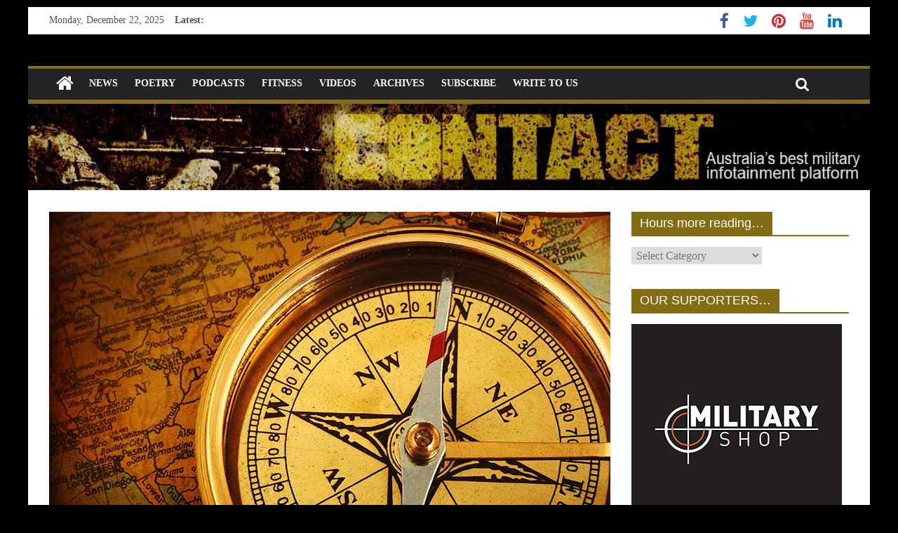

--- FILE ---
content_type: text/html; charset=UTF-8
request_url: https://www.contactairlandandsea.com/2017/05/26/long-tan-bursary/
body_size: 17379
content:
<!DOCTYPE html>
<html lang="en-US">
<head>
	<meta charset="UTF-8" />
	<meta name="viewport" content="width=device-width, initial-scale=1">
	<link rel="profile" href="http://gmpg.org/xfn/11" />
	<link rel="pingback" href="https://www.contactairlandandsea.com/xmlrpc.php" />
	<title>2017 Long Tan Bursary recipients announced &#8211; CONTACT magazine</title>
<meta name='robots' content='max-image-preview:large' />
	<style>img:is([sizes="auto" i], [sizes^="auto," i]) { contain-intrinsic-size: 3000px 1500px }</style>
	<link rel='dns-prefetch' href='//fonts.googleapis.com' />
<link rel="alternate" type="application/rss+xml" title="CONTACT magazine &raquo; Feed" href="https://www.contactairlandandsea.com/feed/" />
<link rel="alternate" type="application/rss+xml" title="CONTACT magazine &raquo; Comments Feed" href="https://www.contactairlandandsea.com/comments/feed/" />
<link rel="alternate" type="application/rss+xml" title="CONTACT magazine &raquo; 2017 Long Tan Bursary recipients announced Comments Feed" href="https://www.contactairlandandsea.com/2017/05/26/long-tan-bursary/feed/" />
<script type="text/javascript">
/* <![CDATA[ */
window._wpemojiSettings = {"baseUrl":"https:\/\/s.w.org\/images\/core\/emoji\/16.0.1\/72x72\/","ext":".png","svgUrl":"https:\/\/s.w.org\/images\/core\/emoji\/16.0.1\/svg\/","svgExt":".svg","source":{"concatemoji":"https:\/\/www.contactairlandandsea.com\/wp-includes\/js\/wp-emoji-release.min.js?ver=6.8.3"}};
/*! This file is auto-generated */
!function(s,n){var o,i,e;function c(e){try{var t={supportTests:e,timestamp:(new Date).valueOf()};sessionStorage.setItem(o,JSON.stringify(t))}catch(e){}}function p(e,t,n){e.clearRect(0,0,e.canvas.width,e.canvas.height),e.fillText(t,0,0);var t=new Uint32Array(e.getImageData(0,0,e.canvas.width,e.canvas.height).data),a=(e.clearRect(0,0,e.canvas.width,e.canvas.height),e.fillText(n,0,0),new Uint32Array(e.getImageData(0,0,e.canvas.width,e.canvas.height).data));return t.every(function(e,t){return e===a[t]})}function u(e,t){e.clearRect(0,0,e.canvas.width,e.canvas.height),e.fillText(t,0,0);for(var n=e.getImageData(16,16,1,1),a=0;a<n.data.length;a++)if(0!==n.data[a])return!1;return!0}function f(e,t,n,a){switch(t){case"flag":return n(e,"\ud83c\udff3\ufe0f\u200d\u26a7\ufe0f","\ud83c\udff3\ufe0f\u200b\u26a7\ufe0f")?!1:!n(e,"\ud83c\udde8\ud83c\uddf6","\ud83c\udde8\u200b\ud83c\uddf6")&&!n(e,"\ud83c\udff4\udb40\udc67\udb40\udc62\udb40\udc65\udb40\udc6e\udb40\udc67\udb40\udc7f","\ud83c\udff4\u200b\udb40\udc67\u200b\udb40\udc62\u200b\udb40\udc65\u200b\udb40\udc6e\u200b\udb40\udc67\u200b\udb40\udc7f");case"emoji":return!a(e,"\ud83e\udedf")}return!1}function g(e,t,n,a){var r="undefined"!=typeof WorkerGlobalScope&&self instanceof WorkerGlobalScope?new OffscreenCanvas(300,150):s.createElement("canvas"),o=r.getContext("2d",{willReadFrequently:!0}),i=(o.textBaseline="top",o.font="600 32px Arial",{});return e.forEach(function(e){i[e]=t(o,e,n,a)}),i}function t(e){var t=s.createElement("script");t.src=e,t.defer=!0,s.head.appendChild(t)}"undefined"!=typeof Promise&&(o="wpEmojiSettingsSupports",i=["flag","emoji"],n.supports={everything:!0,everythingExceptFlag:!0},e=new Promise(function(e){s.addEventListener("DOMContentLoaded",e,{once:!0})}),new Promise(function(t){var n=function(){try{var e=JSON.parse(sessionStorage.getItem(o));if("object"==typeof e&&"number"==typeof e.timestamp&&(new Date).valueOf()<e.timestamp+604800&&"object"==typeof e.supportTests)return e.supportTests}catch(e){}return null}();if(!n){if("undefined"!=typeof Worker&&"undefined"!=typeof OffscreenCanvas&&"undefined"!=typeof URL&&URL.createObjectURL&&"undefined"!=typeof Blob)try{var e="postMessage("+g.toString()+"("+[JSON.stringify(i),f.toString(),p.toString(),u.toString()].join(",")+"));",a=new Blob([e],{type:"text/javascript"}),r=new Worker(URL.createObjectURL(a),{name:"wpTestEmojiSupports"});return void(r.onmessage=function(e){c(n=e.data),r.terminate(),t(n)})}catch(e){}c(n=g(i,f,p,u))}t(n)}).then(function(e){for(var t in e)n.supports[t]=e[t],n.supports.everything=n.supports.everything&&n.supports[t],"flag"!==t&&(n.supports.everythingExceptFlag=n.supports.everythingExceptFlag&&n.supports[t]);n.supports.everythingExceptFlag=n.supports.everythingExceptFlag&&!n.supports.flag,n.DOMReady=!1,n.readyCallback=function(){n.DOMReady=!0}}).then(function(){return e}).then(function(){var e;n.supports.everything||(n.readyCallback(),(e=n.source||{}).concatemoji?t(e.concatemoji):e.wpemoji&&e.twemoji&&(t(e.twemoji),t(e.wpemoji)))}))}((window,document),window._wpemojiSettings);
/* ]]> */
</script>
<link rel='stylesheet' id='kento-like-post-style-css' href='http://www.contactairlandandsea.com/wp-content/plugins/kento-post-view-counter/css/style.css?ver=6.8.3' type='text/css' media='all' />
<link rel='stylesheet' id='kento-like-post-date-style-css' href='http://www.contactairlandandsea.com/wp-content/plugins/kento-post-view-counter/css/jquery-ui.css?ver=6.8.3' type='text/css' media='all' />
<style id='wp-emoji-styles-inline-css' type='text/css'>

	img.wp-smiley, img.emoji {
		display: inline !important;
		border: none !important;
		box-shadow: none !important;
		height: 1em !important;
		width: 1em !important;
		margin: 0 0.07em !important;
		vertical-align: -0.1em !important;
		background: none !important;
		padding: 0 !important;
	}
</style>
<link rel='stylesheet' id='wp-block-library-css' href='https://www.contactairlandandsea.com/wp-includes/css/dist/block-library/style.min.css?ver=6.8.3' type='text/css' media='all' />
<style id='classic-theme-styles-inline-css' type='text/css'>
/*! This file is auto-generated */
.wp-block-button__link{color:#fff;background-color:#32373c;border-radius:9999px;box-shadow:none;text-decoration:none;padding:calc(.667em + 2px) calc(1.333em + 2px);font-size:1.125em}.wp-block-file__button{background:#32373c;color:#fff;text-decoration:none}
</style>
<style id='global-styles-inline-css' type='text/css'>
:root{--wp--preset--aspect-ratio--square: 1;--wp--preset--aspect-ratio--4-3: 4/3;--wp--preset--aspect-ratio--3-4: 3/4;--wp--preset--aspect-ratio--3-2: 3/2;--wp--preset--aspect-ratio--2-3: 2/3;--wp--preset--aspect-ratio--16-9: 16/9;--wp--preset--aspect-ratio--9-16: 9/16;--wp--preset--color--black: #000000;--wp--preset--color--cyan-bluish-gray: #abb8c3;--wp--preset--color--white: #ffffff;--wp--preset--color--pale-pink: #f78da7;--wp--preset--color--vivid-red: #cf2e2e;--wp--preset--color--luminous-vivid-orange: #ff6900;--wp--preset--color--luminous-vivid-amber: #fcb900;--wp--preset--color--light-green-cyan: #7bdcb5;--wp--preset--color--vivid-green-cyan: #00d084;--wp--preset--color--pale-cyan-blue: #8ed1fc;--wp--preset--color--vivid-cyan-blue: #0693e3;--wp--preset--color--vivid-purple: #9b51e0;--wp--preset--gradient--vivid-cyan-blue-to-vivid-purple: linear-gradient(135deg,rgba(6,147,227,1) 0%,rgb(155,81,224) 100%);--wp--preset--gradient--light-green-cyan-to-vivid-green-cyan: linear-gradient(135deg,rgb(122,220,180) 0%,rgb(0,208,130) 100%);--wp--preset--gradient--luminous-vivid-amber-to-luminous-vivid-orange: linear-gradient(135deg,rgba(252,185,0,1) 0%,rgba(255,105,0,1) 100%);--wp--preset--gradient--luminous-vivid-orange-to-vivid-red: linear-gradient(135deg,rgba(255,105,0,1) 0%,rgb(207,46,46) 100%);--wp--preset--gradient--very-light-gray-to-cyan-bluish-gray: linear-gradient(135deg,rgb(238,238,238) 0%,rgb(169,184,195) 100%);--wp--preset--gradient--cool-to-warm-spectrum: linear-gradient(135deg,rgb(74,234,220) 0%,rgb(151,120,209) 20%,rgb(207,42,186) 40%,rgb(238,44,130) 60%,rgb(251,105,98) 80%,rgb(254,248,76) 100%);--wp--preset--gradient--blush-light-purple: linear-gradient(135deg,rgb(255,206,236) 0%,rgb(152,150,240) 100%);--wp--preset--gradient--blush-bordeaux: linear-gradient(135deg,rgb(254,205,165) 0%,rgb(254,45,45) 50%,rgb(107,0,62) 100%);--wp--preset--gradient--luminous-dusk: linear-gradient(135deg,rgb(255,203,112) 0%,rgb(199,81,192) 50%,rgb(65,88,208) 100%);--wp--preset--gradient--pale-ocean: linear-gradient(135deg,rgb(255,245,203) 0%,rgb(182,227,212) 50%,rgb(51,167,181) 100%);--wp--preset--gradient--electric-grass: linear-gradient(135deg,rgb(202,248,128) 0%,rgb(113,206,126) 100%);--wp--preset--gradient--midnight: linear-gradient(135deg,rgb(2,3,129) 0%,rgb(40,116,252) 100%);--wp--preset--font-size--small: 13px;--wp--preset--font-size--medium: 20px;--wp--preset--font-size--large: 36px;--wp--preset--font-size--x-large: 42px;--wp--preset--spacing--20: 0.44rem;--wp--preset--spacing--30: 0.67rem;--wp--preset--spacing--40: 1rem;--wp--preset--spacing--50: 1.5rem;--wp--preset--spacing--60: 2.25rem;--wp--preset--spacing--70: 3.38rem;--wp--preset--spacing--80: 5.06rem;--wp--preset--shadow--natural: 6px 6px 9px rgba(0, 0, 0, 0.2);--wp--preset--shadow--deep: 12px 12px 50px rgba(0, 0, 0, 0.4);--wp--preset--shadow--sharp: 6px 6px 0px rgba(0, 0, 0, 0.2);--wp--preset--shadow--outlined: 6px 6px 0px -3px rgba(255, 255, 255, 1), 6px 6px rgba(0, 0, 0, 1);--wp--preset--shadow--crisp: 6px 6px 0px rgba(0, 0, 0, 1);}:where(.is-layout-flex){gap: 0.5em;}:where(.is-layout-grid){gap: 0.5em;}body .is-layout-flex{display: flex;}.is-layout-flex{flex-wrap: wrap;align-items: center;}.is-layout-flex > :is(*, div){margin: 0;}body .is-layout-grid{display: grid;}.is-layout-grid > :is(*, div){margin: 0;}:where(.wp-block-columns.is-layout-flex){gap: 2em;}:where(.wp-block-columns.is-layout-grid){gap: 2em;}:where(.wp-block-post-template.is-layout-flex){gap: 1.25em;}:where(.wp-block-post-template.is-layout-grid){gap: 1.25em;}.has-black-color{color: var(--wp--preset--color--black) !important;}.has-cyan-bluish-gray-color{color: var(--wp--preset--color--cyan-bluish-gray) !important;}.has-white-color{color: var(--wp--preset--color--white) !important;}.has-pale-pink-color{color: var(--wp--preset--color--pale-pink) !important;}.has-vivid-red-color{color: var(--wp--preset--color--vivid-red) !important;}.has-luminous-vivid-orange-color{color: var(--wp--preset--color--luminous-vivid-orange) !important;}.has-luminous-vivid-amber-color{color: var(--wp--preset--color--luminous-vivid-amber) !important;}.has-light-green-cyan-color{color: var(--wp--preset--color--light-green-cyan) !important;}.has-vivid-green-cyan-color{color: var(--wp--preset--color--vivid-green-cyan) !important;}.has-pale-cyan-blue-color{color: var(--wp--preset--color--pale-cyan-blue) !important;}.has-vivid-cyan-blue-color{color: var(--wp--preset--color--vivid-cyan-blue) !important;}.has-vivid-purple-color{color: var(--wp--preset--color--vivid-purple) !important;}.has-black-background-color{background-color: var(--wp--preset--color--black) !important;}.has-cyan-bluish-gray-background-color{background-color: var(--wp--preset--color--cyan-bluish-gray) !important;}.has-white-background-color{background-color: var(--wp--preset--color--white) !important;}.has-pale-pink-background-color{background-color: var(--wp--preset--color--pale-pink) !important;}.has-vivid-red-background-color{background-color: var(--wp--preset--color--vivid-red) !important;}.has-luminous-vivid-orange-background-color{background-color: var(--wp--preset--color--luminous-vivid-orange) !important;}.has-luminous-vivid-amber-background-color{background-color: var(--wp--preset--color--luminous-vivid-amber) !important;}.has-light-green-cyan-background-color{background-color: var(--wp--preset--color--light-green-cyan) !important;}.has-vivid-green-cyan-background-color{background-color: var(--wp--preset--color--vivid-green-cyan) !important;}.has-pale-cyan-blue-background-color{background-color: var(--wp--preset--color--pale-cyan-blue) !important;}.has-vivid-cyan-blue-background-color{background-color: var(--wp--preset--color--vivid-cyan-blue) !important;}.has-vivid-purple-background-color{background-color: var(--wp--preset--color--vivid-purple) !important;}.has-black-border-color{border-color: var(--wp--preset--color--black) !important;}.has-cyan-bluish-gray-border-color{border-color: var(--wp--preset--color--cyan-bluish-gray) !important;}.has-white-border-color{border-color: var(--wp--preset--color--white) !important;}.has-pale-pink-border-color{border-color: var(--wp--preset--color--pale-pink) !important;}.has-vivid-red-border-color{border-color: var(--wp--preset--color--vivid-red) !important;}.has-luminous-vivid-orange-border-color{border-color: var(--wp--preset--color--luminous-vivid-orange) !important;}.has-luminous-vivid-amber-border-color{border-color: var(--wp--preset--color--luminous-vivid-amber) !important;}.has-light-green-cyan-border-color{border-color: var(--wp--preset--color--light-green-cyan) !important;}.has-vivid-green-cyan-border-color{border-color: var(--wp--preset--color--vivid-green-cyan) !important;}.has-pale-cyan-blue-border-color{border-color: var(--wp--preset--color--pale-cyan-blue) !important;}.has-vivid-cyan-blue-border-color{border-color: var(--wp--preset--color--vivid-cyan-blue) !important;}.has-vivid-purple-border-color{border-color: var(--wp--preset--color--vivid-purple) !important;}.has-vivid-cyan-blue-to-vivid-purple-gradient-background{background: var(--wp--preset--gradient--vivid-cyan-blue-to-vivid-purple) !important;}.has-light-green-cyan-to-vivid-green-cyan-gradient-background{background: var(--wp--preset--gradient--light-green-cyan-to-vivid-green-cyan) !important;}.has-luminous-vivid-amber-to-luminous-vivid-orange-gradient-background{background: var(--wp--preset--gradient--luminous-vivid-amber-to-luminous-vivid-orange) !important;}.has-luminous-vivid-orange-to-vivid-red-gradient-background{background: var(--wp--preset--gradient--luminous-vivid-orange-to-vivid-red) !important;}.has-very-light-gray-to-cyan-bluish-gray-gradient-background{background: var(--wp--preset--gradient--very-light-gray-to-cyan-bluish-gray) !important;}.has-cool-to-warm-spectrum-gradient-background{background: var(--wp--preset--gradient--cool-to-warm-spectrum) !important;}.has-blush-light-purple-gradient-background{background: var(--wp--preset--gradient--blush-light-purple) !important;}.has-blush-bordeaux-gradient-background{background: var(--wp--preset--gradient--blush-bordeaux) !important;}.has-luminous-dusk-gradient-background{background: var(--wp--preset--gradient--luminous-dusk) !important;}.has-pale-ocean-gradient-background{background: var(--wp--preset--gradient--pale-ocean) !important;}.has-electric-grass-gradient-background{background: var(--wp--preset--gradient--electric-grass) !important;}.has-midnight-gradient-background{background: var(--wp--preset--gradient--midnight) !important;}.has-small-font-size{font-size: var(--wp--preset--font-size--small) !important;}.has-medium-font-size{font-size: var(--wp--preset--font-size--medium) !important;}.has-large-font-size{font-size: var(--wp--preset--font-size--large) !important;}.has-x-large-font-size{font-size: var(--wp--preset--font-size--x-large) !important;}
:where(.wp-block-post-template.is-layout-flex){gap: 1.25em;}:where(.wp-block-post-template.is-layout-grid){gap: 1.25em;}
:where(.wp-block-columns.is-layout-flex){gap: 2em;}:where(.wp-block-columns.is-layout-grid){gap: 2em;}
:root :where(.wp-block-pullquote){font-size: 1.5em;line-height: 1.6;}
</style>
<link rel='stylesheet' id='juiz_sps_styles-css' href='https://www.contactairlandandsea.com/wp-content/plugins/juiz-social-post-sharer/skins/1/style.min.css?ver=2.3.3' type='text/css' media='all' />
<link rel='stylesheet' id='juiz_sps_modal_styles-css' href='https://www.contactairlandandsea.com/wp-content/plugins/juiz-social-post-sharer/assets/css/juiz-social-post-sharer-modal.min.css?ver=2.3.3' type='text/css' media="print" onload="this.onload=null;this.media='all'" /><noscript><link rel="stylesheet" media="all" href="https://www.contactairlandandsea.com/wp-content/plugins/juiz-social-post-sharer/assets/css/juiz-social-post-sharer-modal.min.css?ver=2.3.3"></noscript>
<link rel='stylesheet' id='colormag_style-css' href='https://www.contactairlandandsea.com/wp-content/themes/colormag-pro/style.css?ver=6.8.3' type='text/css' media='all' />
<link rel='stylesheet' id='colormag_googlefonts-css' href='//fonts.googleapis.com/css?family=Black+Ops+One&#038;ver=6.8.3' type='text/css' media='all' />
<link rel='stylesheet' id='colormag-fontawesome-css' href='https://www.contactairlandandsea.com/wp-content/themes/colormag-pro/fontawesome/css/font-awesome.min.css?ver=4.7.0' type='text/css' media='all' />
<script type="text/javascript" src="https://www.contactairlandandsea.com/wp-includes/js/jquery/jquery.min.js?ver=3.7.1" id="jquery-core-js"></script>
<script type="text/javascript" src="https://www.contactairlandandsea.com/wp-includes/js/jquery/jquery-migrate.min.js?ver=3.4.1" id="jquery-migrate-js"></script>
<script type="text/javascript" id="kento_pvc_js-js-extra">
/* <![CDATA[ */
var kento_pvc_ajax = {"kento_pvc_ajaxurl":"https:\/\/www.contactairlandandsea.com\/wp-admin\/admin-ajax.php"};
/* ]]> */
</script>
<script type="text/javascript" src="https://www.contactairlandandsea.com/wp-content/plugins/kento-post-view-counter/js/kento-pvc.js?ver=6.8.3" id="kento_pvc_js-js"></script>
<script type="text/javascript" src="https://www.contactairlandandsea.com/wp-content/plugins/kento-post-view-counter/js/google-chart-jsapi.js?ver=6.8.3" id="google-chart-jsapi-js"></script>
<!--[if lte IE 8]>
<script type="text/javascript" src="https://www.contactairlandandsea.com/wp-content/themes/colormag-pro/js/html5shiv.min.js?ver=6.8.3" id="html5-js"></script>
<![endif]-->
<script type="text/javascript" id="colormag-loadmore-js-extra">
/* <![CDATA[ */
var colormag_script_vars = {"no_more_posts":"No more post"};
/* ]]> */
</script>
<script type="text/javascript" src="https://www.contactairlandandsea.com/wp-content/themes/colormag-pro/js/loadmore.min.js?ver=6.8.3" id="colormag-loadmore-js"></script>
<link rel="https://api.w.org/" href="https://www.contactairlandandsea.com/wp-json/" /><link rel="alternate" title="JSON" type="application/json" href="https://www.contactairlandandsea.com/wp-json/wp/v2/posts/6772" /><link rel="EditURI" type="application/rsd+xml" title="RSD" href="https://www.contactairlandandsea.com/xmlrpc.php?rsd" />
<meta name="generator" content="WordPress 6.8.3" />
<link rel="canonical" href="https://www.contactairlandandsea.com/2017/05/26/long-tan-bursary/" />
<link rel='shortlink' href='https://www.contactairlandandsea.com/?p=6772' />
<link rel="alternate" title="oEmbed (JSON)" type="application/json+oembed" href="https://www.contactairlandandsea.com/wp-json/oembed/1.0/embed?url=https%3A%2F%2Fwww.contactairlandandsea.com%2F2017%2F05%2F26%2Flong-tan-bursary%2F" />
<link rel="alternate" title="oEmbed (XML)" type="text/xml+oembed" href="https://www.contactairlandandsea.com/wp-json/oembed/1.0/embed?url=https%3A%2F%2Fwww.contactairlandandsea.com%2F2017%2F05%2F26%2Flong-tan-bursary%2F&#038;format=xml" />
<style type="text/css" id="custom-background-css">
body.custom-background { background-color: #000000; }
</style>
	<!-- CONTACT magazine Internal Styles -->		<style type="text/css"> .colormag-button,blockquote,button,input[type=reset],input[type=button],
		input[type=submit]{background-color:#846c15}
		a,#masthead .main-small-navigation li:hover > .sub-toggle i,
		#masthead .main-small-navigation li.current-page-ancestor > .sub-toggle i,
		#masthead .main-small-navigation li.current-menu-ancestor > .sub-toggle i,
		#masthead .main-small-navigation li.current-page-item > .sub-toggle i,
		#masthead .main-small-navigation li.current-menu-item > .sub-toggle i,
		#masthead.colormag-header-classic #site-navigation .fa.search-top:hover,
		#masthead.colormag-header-classic #site-navigation.main-small-navigation .random-post a:hover .fa-random,
		#masthead.colormag-header-classic #site-navigation.main-navigation .random-post a:hover .fa-random,
		#masthead.colormag-header-classic .breaking-news .newsticker a:hover{color:#846c15}
		#site-navigation{border-top:4px solid #846c15}
		.home-icon.front_page_on,.main-navigation a:hover,.main-navigation ul li ul li a:hover,
		.main-navigation ul li ul li:hover>a,
		.main-navigation ul li.current-menu-ancestor>a,
		.main-navigation ul li.current-menu-item ul li a:hover,
		.main-navigation ul li.current-menu-item>a,
		.main-navigation ul li.current_page_ancestor>a,.main-navigation ul li.current_page_item>a,
		.main-navigation ul li:hover>a,.main-small-navigation li a:hover,.site-header .menu-toggle:hover,
		#masthead.colormag-header-classic .main-navigation ul ul.sub-menu li:hover > a,
		#masthead.colormag-header-classic .main-navigation ul ul.sub-menu li.current-menu-ancestor > a,
		#masthead.colormag-header-classic .main-navigation ul ul.sub-menu li.current-menu-item > a,
		#masthead.colormag-header-clean #site-navigation .menu-toggle:hover,
		#masthead.colormag-header-clean #site-navigation.main-small-navigation .menu-toggle,
		#masthead.colormag-header-classic #site-navigation.main-small-navigation .menu-toggle,
		#masthead .main-small-navigation li:hover > a, #masthead .main-small-navigation li.current-page-ancestor > a,
		#masthead .main-small-navigation li.current-menu-ancestor > a, #masthead .main-small-navigation li.current-page-item > a,
		#masthead .main-small-navigation li.current-menu-item > a,
		#masthead.colormag-header-classic #site-navigation .menu-toggle:hover,
		.main-navigation ul li.focus > a,
        #masthead.colormag-header-classic .main-navigation ul ul.sub-menu li.focus > a { background-color:#846c15}
		#masthead.colormag-header-classic .main-navigation ul ul.sub-menu li:hover,
		#masthead.colormag-header-classic .main-navigation ul ul.sub-menu li.current-menu-ancestor,
		#masthead.colormag-header-classic .main-navigation ul ul.sub-menu li.current-menu-item,
		#masthead.colormag-header-classic #site-navigation .menu-toggle:hover,
		#masthead.colormag-header-classic #site-navigation.main-small-navigation .menu-toggle,

		#masthead.colormag-header-classic .main-navigation ul > li:hover > a,
        #masthead.colormag-header-classic .main-navigation ul > li.current-menu-item > a,
        #masthead.colormag-header-classic .main-navigation ul > li.current-menu-ancestor > a,
        #masthead.colormag-header-classic .main-navigation ul li.focus > a { border-color:#846c15}
		.main-small-navigation .current-menu-item>a,.main-small-navigation .current_page_item>a,
		#masthead.colormag-header-clean .main-small-navigation li:hover > a,
		#masthead.colormag-header-clean .main-small-navigation li.current-page-ancestor > a,
		#masthead.colormag-header-clean .main-small-navigation li.current-menu-ancestor > a,
		#masthead.colormag-header-clean .main-small-navigation li.current-page-item > a,
		#masthead.colormag-header-clean .main-small-navigation li.current-menu-item > a { background:#846c15}
		#main .breaking-news-latest,.fa.search-top:hover{background-color:#846c15}
		.byline a:hover,.comments a:hover,.edit-link a:hover,.posted-on a:hover,
		.social-links i.fa:hover,.tag-links a:hover,
		#masthead.colormag-header-clean .social-links li:hover i.fa,
		#masthead.colormag-header-classic .social-links li:hover i.fa,
		#masthead.colormag-header-clean .breaking-news .newsticker a:hover{color:#846c15}
		.widget_featured_posts .article-content .above-entry-meta .cat-links a,
		.widget_call_to_action .btn--primary,.colormag-footer--classic .footer-widgets-area .widget-title span::before,
		.colormag-footer--classic-bordered .footer-widgets-area .widget-title span::before{background-color:#846c15}
		.widget_featured_posts .article-content .entry-title a:hover{color:#846c15}
		.widget_featured_posts .widget-title{border-bottom:2px solid #846c15}
		.widget_featured_posts .widget-title span,
		.widget_featured_slider .slide-content .above-entry-meta .cat-links a{background-color:#846c15}
		.widget_featured_slider .slide-content .below-entry-meta .byline a:hover,
		.widget_featured_slider .slide-content .below-entry-meta .comments a:hover,
		.widget_featured_slider .slide-content .below-entry-meta .posted-on a:hover,
		.widget_featured_slider .slide-content .entry-title a:hover{color:#846c15}
		.widget_highlighted_posts .article-content .above-entry-meta .cat-links a{background-color:#846c15}
		.widget_block_picture_news.widget_featured_posts .article-content .entry-title a:hover,
		.widget_highlighted_posts .article-content .below-entry-meta .byline a:hover,
		.widget_highlighted_posts .article-content .below-entry-meta .comments a:hover,
		.widget_highlighted_posts .article-content .below-entry-meta .posted-on a:hover,
		.widget_highlighted_posts .article-content .entry-title a:hover{color:#846c15}
		.category-slide-next,.category-slide-prev,.slide-next,
		.slide-prev,.tabbed-widget ul li{background-color:#846c15}
		i.fa-arrow-up, i.fa-arrow-down{color:#846c15}
		#secondary .widget-title{border-bottom:2px solid #846c15}
		#content .wp-pagenavi .current,#content .wp-pagenavi a:hover,
		#secondary .widget-title span{background-color:#846c15}
		#site-title a{color:#846c15}
		.page-header .page-title{border-bottom:2px solid #846c15}
		#content .post .article-content .above-entry-meta .cat-links a,
		.page-header .page-title span{background-color:#846c15}
		#content .post .article-content .entry-title a:hover,.entry-meta .byline i,
		.entry-meta .cat-links i,.entry-meta a,.post .entry-title a:hover,.search .entry-title a:hover{color:#846c15}
		.entry-meta .post-format i{background-color:#846c15}
		.entry-meta .comments-link a:hover,.entry-meta .edit-link a:hover,.entry-meta .posted-on a:hover,
		.entry-meta .tag-links a:hover,.single #content .tags a:hover{color:#846c15}
		.format-link .entry-content a,.more-link{background-color:#846c15}
		.count,.next a:hover,.previous a:hover,.related-posts-main-title .fa,
		.single-related-posts .article-content .entry-title a:hover{color:#846c15}
		.pagination a span:hover{color:#846c15;border-color:#846c15}
		.pagination span{background-color:#846c15}
		#content .comments-area a.comment-edit-link:hover,#content .comments-area a.comment-permalink:hover,
		#content .comments-area article header cite a:hover,.comments-area .comment-author-link a:hover{color:#846c15}
		.comments-area .comment-author-link span{background-color:#846c15}
		.comment .comment-reply-link:hover,.nav-next a,.nav-previous a{color:#846c15}
		.footer-widgets-area .widget-title{border-bottom:2px solid #846c15}
		.footer-widgets-area .widget-title span{background-color:#846c15}
		#colophon .footer-menu ul li a:hover,.footer-widgets-area a:hover,a#scroll-up i{color:#846c15}
		.advertisement_above_footer .widget-title{border-bottom:2px solid #846c15}
		.advertisement_above_footer .widget-title span{background-color:#846c15}
		.sub-toggle{background:#846c15}
		.main-small-navigation li.current-menu-item > .sub-toggle i {color:#846c15}
		.error{background:#846c15}
		.num-404{color:#846c15}
		#primary .widget-title{border-bottom: 2px solid #846c15}
		#primary .widget-title span{background-color:#846c15}
		.related-posts-wrapper-flyout .entry-title a:hover{color:#846c15}
		.related-posts-wrapper.style-three .article-content .entry-title a:hover:before{background:#846c15}
		.human-diff-time .human-diff-time-display:hover{color:#846c15} #site-title a { font-family: Black Ops One; } #site-description { font-family: Black Ops One; } #site-title a { font-size: 80px; } #site-title a { color: #f7b000; } #site-description { color: #f7f700; } #header-text-nav-container { background-color: #000000; } .footer-widgets-wrapper { background-color: #000000; } #colophon .tg-upper-footer-widgets .widget { background-color: #2c2e34; } .footer-socket-wrapper { background-color: #000000; }#colophon { background-position: center center; }#colophon { background-size: auto; }#colophon { background-attachment: scroll; }#colophon { background-repeat: repeat; }</style>
		</head>

<body class="wp-singular post-template-default single single-post postid-6772 single-format-standard custom-background wp-theme-colormag-pro ">




<div id="page" class="hfeed site">

	
	
	<header id="masthead" class="site-header clearfix ">
		<div id="header-text-nav-container" class="clearfix">

			
							<div class="news-bar">
				<div class="inner-wrap clearfix">
					
		<div class="date-in-header">
			Monday, December 22, 2025		</div>

		
							<div class="breaking-news">
			<strong class="breaking-news-latest">
				Latest:			</strong>
			<ul class="newsticker">
									<li>
						<a href="https://www.contactairlandandsea.com/2025/12/20/is-the-chief-of-army-just-a-figurehead/" title="Is the Chief of Army just a figurehead?">Is the Chief of Army just a figurehead?</a>
					</li>
									<li>
						<a href="https://www.contactairlandandsea.com/2025/12/20/doors-and-distractions/" title="Doors and distractions">Doors and distractions</a>
					</li>
									<li>
						<a href="https://www.contactairlandandsea.com/2025/12/19/australia-completes-delivery-of-tanks-to-ukraine/" title="Australia completes delivery of tanks to Ukraine">Australia completes delivery of tanks to Ukraine</a>
					</li>
									<li>
						<a href="https://www.contactairlandandsea.com/2025/12/19/alfie-the-elfs-christmas-at-raaf-base-richmond/" title="Alfie the Elf’s Christmas at RAAF Base Richmond">Alfie the Elf’s Christmas at RAAF Base Richmond</a>
					</li>
									<li>
						<a href="https://www.contactairlandandsea.com/2025/12/19/future-leaders-graduate-from-adfa/" title="Future leaders graduate from ADFA">Future leaders graduate from ADFA</a>
					</li>
							</ul>
		</div>
		
					
		
		<div class="social-links clearfix">
			<ul>
				<li><a href="https://www.facebook.com/CONTACTmagazine" target="_blank"><i class="fa fa-facebook"></i></a></li><li><a href="https://twitter.com/aussiecontact" target="_blank"><i class="fa fa-twitter"></i></a></li><li><a href="https://www.pinterest.com/contactmagazine/" target="_blank"><i class="fa fa-pinterest"></i></a></li><li><a href="https://www.youtube.com/user/contactpublishing" target="_blank"><i class="fa fa-youtube"></i></a></li><li><a href="https://www.linkedin.com/in/brianirishhartigan/" target="_blank"><i class="fa fa-linkedin"></i></a></li>
							</ul>
		</div><!-- .social-links -->
						</div>
			</div>
		
				
				
		<div class="inner-wrap">

			<div id="header-text-nav-wrap" class="clearfix">
				<div id="header-left-section">
										<div id="header-text" class="screen-reader-text">
													<h3 id="site-title">
								<a href="https://www.contactairlandandsea.com/" title="CONTACT magazine" rel="home">CONTACT magazine</a>
							</h3>
						
												<p id="site-description">Australia&#039;s best free military news site</p>
						<!-- #site-description -->
					</div><!-- #header-text -->
				</div><!-- #header-left-section -->
				<div id="header-right-section">
									</div><!-- #header-right-section -->

			</div><!-- #header-text-nav-wrap -->

		</div><!-- .inner-wrap -->

		
				
				
					<nav id="site-navigation" class="main-navigation clearfix">
				<div class="inner-wrap clearfix">
											<div class="home-icon">
							<a href="https://www.contactairlandandsea.com/" title="CONTACT magazine"><i class="fa fa-home"></i></a>
						</div>
											<p class="menu-toggle"></p>
					<div class="menu-primary-container"><ul id="menu-main" class="menu"><li id="menu-item-3352" class="menu-item menu-item-type-taxonomy menu-item-object-category current-post-ancestor current-menu-parent current-post-parent menu-item-3352 menu-item-category-11"><a href="https://www.contactairlandandsea.com/category/news/">NEWS</a></li>
<li id="menu-item-21638" class="menu-item menu-item-type-taxonomy menu-item-object-category menu-item-21638 menu-item-category-1233"><a href="https://www.contactairlandandsea.com/category/poets-corner/">Poetry</a></li>
<li id="menu-item-22235" class="menu-item menu-item-type-post_type menu-item-object-page menu-item-22235"><a href="https://www.contactairlandandsea.com/our-veterans-their-stories/">Podcasts</a></li>
<li id="menu-item-7270" class="menu-item menu-item-type-post_type menu-item-object-page menu-item-7270"><a href="https://www.contactairlandandsea.com/contacts-military-fitness-centre/">Fitness</a></li>
<li id="menu-item-29910" class="menu-item menu-item-type-taxonomy menu-item-object-category menu-item-29910 menu-item-category-302"><a href="https://www.contactairlandandsea.com/category/contact-tv/">Videos</a></li>
<li id="menu-item-3351" class="menu-item menu-item-type-post_type menu-item-object-page menu-item-3351"><a href="https://www.contactairlandandsea.com/magazine-archives/">Archives</a></li>
<li id="menu-item-17944" class="menu-item menu-item-type-post_type menu-item-object-post menu-item-17944"><a href="https://www.contactairlandandsea.com/2018/12/18/subscribe-to-contact-2/">SUBSCRIBE</a></li>
<li id="menu-item-46334" class="menu-item menu-item-type-post_type menu-item-object-post menu-item-46334"><a href="https://www.contactairlandandsea.com/2020/01/01/submit_your_story/">Write to us</a></li>
</ul></div>																<i class="fa fa-search search-top"></i>
						<div class="search-form-top">
							<form action="https://www.contactairlandandsea.com/" class="search-form searchform clearfix" method="get">
	<div class="search-wrap">
		<input type="text" placeholder="Search" class="s field" name="s">
		<button class="search-icon" type="submit"></button>
	</div>
</form><!-- .searchform -->
						</div>
									</div>
			</nav>
		
		
			
		</div><!-- #header-text-nav-container -->

		<div id="wp-custom-header" class="wp-custom-header"><div class="header-image-wrap"><a href="https://www.contactairlandandsea.com/" title="CONTACT magazine" rel="home"><img src="https://www.contactairlandandsea.com/wp-content/uploads/2022/12/cropped-contact_wp_logo22b.jpg" class="header-image" width="1400" height="150" alt="CONTACT magazine"></a></div></div>
	</header>

		
	<div id="main" class="clearfix">
		
		
		<div class="inner-wrap clearfix">
			

<div id="primary">
	<div id="content" class="clearfix">

		
			
<article id="post-6772" class="post-6772 post type-post status-publish format-standard has-post-thumbnail hentry category-australian category-news category-veterans tag-long-tan-bursary">
	
	
	
	
					<div class="featured-image">
									<img width="800" height="444" src="https://www.contactairlandandsea.com/wp-content/uploads/2017/05/compas-800x444.jpg" class="attachment-colormag-featured-image size-colormag-featured-image wp-post-image" alt="Generic file photo – compass" decoding="async" srcset="https://www.contactairlandandsea.com/wp-content/uploads/2017/05/compas.jpg 800w, https://www.contactairlandandsea.com/wp-content/uploads/2017/05/compas-300x167.jpg 300w, https://www.contactairlandandsea.com/wp-content/uploads/2017/05/compas-768x426.jpg 768w" sizes="(max-width: 800px) 100vw, 800px" />											</div>

					
	
	<div class="article-content clearfix">

		
		<div class="above-entry-meta"><span class="cat-links"><a href="https://www.contactairlandandsea.com/category/news/australian/" style="background:#16188c" rel="category tag">Australian</a>&nbsp;<a href="https://www.contactairlandandsea.com/category/news/" style="background:#45808e" rel="category tag">News</a>&nbsp;<a href="https://www.contactairlandandsea.com/category/veterans/"  rel="category tag">Veterans</a>&nbsp;</span></div>
			<header class="entry-header">
				<h1 class="entry-title">
					2017 Long Tan Bursary recipients announced				</h1>
			</header>

			<div class="below-entry-meta ">
			<span class="posted-on"><a href="https://www.contactairlandandsea.com/2017/05/26/long-tan-bursary/" title="4:34 pm" rel="bookmark"><i class="fa fa-calendar-o"></i> <time class="entry-date published" datetime="2017-05-26T16:34:16+10:00">26/05/2017</time><time class="updated" datetime="2017-05-26T16:35:11+10:00">26/05/2017</time></a></span>
			<span class="byline"><span class="author vcard" itemprop="name"><i class="fa fa-user"></i><a class="url fn n" href="https://www.contactairlandandsea.com/author/irish/" title="Posted by Brian Hartigan">Posted by Brian Hartigan</a></span></span>

			<span class="post-views"><i class="fa fa-eye"></i><span class="total-views">4856 Views</span></span>
						<span class="comments"><a href="https://www.contactairlandandsea.com/2017/05/26/long-tan-bursary/#respond"><i class="fa fa-comment"></i> 0 Comments</a></span>
			<span class="tag-links"><i class="fa fa-tags"></i><a href="https://www.contactairlandandsea.com/tag/long-tan-bursary/" rel="tag">Long Tan Bursary</a></span></div>
		<div class="entry-content clearfix">
			            <script>
			document.cookie="kentopvc_6772=yes";
			</script>
            
            
<div class="juiz_sps_links  counters_both juiz_sps_displayed_both" data-post-id="6772">
<p class="screen-reader-text juiz_sps_maybe_hidden_text">Share the post "2017 Long Tan Bursary recipients announced"</p>

	<ul class="juiz_sps_links_list"><li class="juiz_sps_item juiz_sps_link_facebook"><a href="https://www.facebook.com/sharer.php?u=https%3A%2F%2Fwww.contactairlandandsea.com%2F2017%2F05%2F26%2Flong-tan-bursary%2F" rel="nofollow"  target="_blank"  title="Share this article on Facebook" class="juiz_sps_button" data-nobs-key="facebook"><span class="juiz_sps_icon jsps-facebook"></span><span class="juiz_sps_network_name">Facebook</span></a></li><li class="juiz_sps_item juiz_sps_link_linkedin"><a href="https://www.linkedin.com/sharing/share-offsite/?url=https%3A%2F%2Fwww.contactairlandandsea.com%2F2017%2F05%2F26%2Flong-tan-bursary%2F" rel="nofollow"  target="_blank"  title="Share this article on LinkedIn" class="juiz_sps_button" data-nobs-key="linkedin"><span class="juiz_sps_icon jsps-linkedin"></span><span class="juiz_sps_network_name">LinkedIn</span></a></li><li class="juiz_sps_item juiz_sps_link_pinterest"><a href="https://pinterest.com/pin/create/bookmarklet/?url=https%3A%2F%2Fwww.contactairlandandsea.com%2F2017%2F05%2F26%2Flong-tan-bursary%2F&#038;media=https://www.contactairlandandsea.com/wp-content/uploads/2017/05/compas.jpg" rel="nofollow"  target="_blank"  title="Share an image of this article on Pinterest" class="juiz_sps_button" data-nobs-key="pinterest"><span class="juiz_sps_icon jsps-pinterest"></span><span class="juiz_sps_network_name">Pinterest</span></a></li><li class="juiz_sps_item juiz_sps_link_twitter"><a href="https://twitter.com/intent/tweet?source=webclient&#038;original_referer=https%3A%2F%2Fwww.contactairlandandsea.com%2F2017%2F05%2F26%2Flong-tan-bursary%2F&#038;text=2017%20Long%20Tan%20Bursary%20recipients%20announced&#038;url=https%3A%2F%2Fwww.contactairlandandsea.com%2F2017%2F05%2F26%2Flong-tan-bursary%2F&#038;related=aussiecontact&#038;via=aussiecontact" rel="nofollow"  target="_blank"  title="Share this article on X" class="juiz_sps_button" data-nobs-key="twitter"><span class="juiz_sps_icon jsps-twitter"></span><span class="juiz_sps_network_name">X</span></a></li><li style="display:none;" class="juiz_sps_item juiz_sps_link_shareapi"><button type="button" data-api-link="https://www.contactairlandandsea.com/2017/05/26/long-tan-bursary/"  title="Share on your favorite apps" class="juiz_sps_button" data-nobs-key="shareapi"><span class="juiz_sps_icon jsps-shareapi"></span><span class="juiz_sps_network_name">Share…</span></button><script>
					window.addEventListener("DOMContentLoaded", function(){
						if ( navigator.share ) {
							let shareurl = document.location.href;
							let btns = document.querySelectorAll(".juiz_sps_link_shareapi button:not([data-bound])");
							const canon = document.querySelector("link[rel=canonical]");

							if (canon !== null) {
								shareurl = canon.href;
							}

							btns.forEach(function(el) {
								el.closest(".juiz_sps_link_shareapi").removeAttribute( "style" );
								el.setAttribute( "data-bound", "true" );
								el.addEventListener("click", async () => {
									try {
										await navigator.share({
											title: "2017 Long Tan Bursary recipients announced",
											text: "2017 Long Tan Bursary recipients announced - ",
											url: shareurl,
										});
										console.info("Nobs: Successful share");
									} catch(err) {
										console.warn("Nobs: Error sharing", error);
									}
								});
							});
						}
					});
					</script></li><li class="juiz_sps_item juiz_sps_link_mail"><a href="mailto:?subject=You%20might%20like%20this%20story,%20on%20https://www.contactairlandandsea.com&#038;body=G&#039;day%20mate,%20I%20found%20this%20story%20I%20think%20you%20might%20be%20interested%20in%20:%202017%20Long%20Tan%20Bursary%20recipients%20announced!%20This%20is%20the%20direct%20link:%20https://www.contactairlandandsea.com/2017/05/26/long-tan-bursary/%20Cheers%20for%20now%20:-)" rel="nofollow"  target="_blank"  title="Share this article with a friend (email)" class="juiz_sps_button" data-nobs-key="mail"><span class="juiz_sps_icon jsps-mail"></span><span class="juiz_sps_network_name">Email</span></a></li></ul>
	</div>

<img decoding="async" class="alignnone size-full wp-image-14105" src="https://www.contactairlandandsea.com/wp-content/uploads/2019/06/share_post2.jpg" alt="" width="309" height="66" /><p>Thirty-seven students from across Australia will receive financial support towards their post-secondary education as recipients of a Long Tan Bursary.</p>
<p>The Long Tan Bursary honours the service and sacrifice of Australia’s Vietnam War veterans by providing financial support for their children to undertake post-secondary education.</p>
<p>Minister for Veterans’ Affairs Dan Tehan said recipients of the Long Tan Bursary would receive financial assistance of up to $12,000 over three years [DVA web site says $9000].</p>
<p>&#8220;Providing the children of our Vietnam veterans with educational support is just one way we continue to honour the service and sacrifice of the men and women who served our country in Vietnam,” Mr Tehan said.</p>
<p>“It is an honour to announce the 37 recipients of the 2017 Long Tan Bursaries and wish them the best of luck with their further study.</p><div class="2Oj3DBLs" style="clear:both;float:left;width:100%;margin:0 0 20px 0;"><a href="http://patreon.com/contactmagazine" target="_blank" rel="noopener"><img loading="lazy" decoding="async" class="left alignright" src="https://www.contactairlandandsea.com/wp-content/uploads/2023/12/patreon_subs.jpg" alt="" width="555" height="118" /></a></div>
<p>“Every Vietnam veteran can feel a measure of pride that these young Australians have received an incredible opportunity in recognition of their service.</p>
<p>“The sacrifices their parents made during the Vietnam War will never be forgotten or underestimated.”</p>
<p>Recipients of 2017 Long Tan Bursaries come from: Queensland (14); New South Wales (6); Victoria (6); Western Australia (5); South Australia (2); and, Northern Territory (2).</p>
<p>The Long Tan Bursary scheme is administered by the Australian Veterans&#8217; Children Assistance Trust on behalf of the Department of Veterans’ Affairs.</p>
<p>Applications for each academic year open on Vietnam Veterans’ Day, 18 August, and close on 31 October.</p>
<p>For more information, visit <a href="http://www.dva.gov.au/" target="_blank" rel="noopener noreferrer">www.dva.gov.au</a></p>
<p>This year&#8217;s recipients will be presented with their bursaries at State presentations in coming months.</p>
<p>&nbsp;</p>
<h5><span style="color: #808000;"><strong>The Long Tan Bursary recipients for 2017 are</strong></span></h5>
<p><span style="color: #800000;"><strong>NT</strong></span></p>
<table border="1" width="558" cellspacing="0" cellpadding="0">
<tbody>
<tr>
<td>Matthew Doyle</td>
<td>Bachelor of Commerce</td>
</tr>
<tr>
<td>Christopher Wheat</td>
<td>Diploma of Nursing</td>
</tr>
</tbody>
</table>
<p><span style="color: #800000;"><strong>NSW </strong></span></p>
<table border="1" width="557" cellspacing="0" cellpadding="0">
<tbody>
<tr>
<td>Angel Cano</td>
<td>Diploma of Information Technology</td>
</tr>
<tr>
<td>Adam Davidson</td>
<td>Bachelor of Criminal Justice</td>
</tr>
<tr>
<td>Jacob Morath</td>
<td>Bachelor of International Studies – Bachelor of Laws</td>
</tr>
<tr>
<td>Luke Toutou</td>
<td>Bachelor of Laws</td>
</tr>
<tr>
<td>Catherine Allingham</td>
<td>Doctor of Medicine</td>
</tr>
<tr>
<td>Dominik Turner</td>
<td>Bachelor of Physiotherapy</td>
</tr>
</tbody>
</table>
<p><span style="color: #800000;"><strong>QLD </strong></span></p>
<table border="1" cellspacing="0" cellpadding="0">
<tbody>
<tr>
<td>Elizabeth Arnold</td>
<td>Bachelor of Nursing</td>
</tr>
<tr>
<td>Alannah Jade Brooks</td>
<td>Bachelor of Nursing</td>
</tr>
<tr>
<td>Sally Browne</td>
<td>Bachelor of Business/Bachelor of Laws (Honours)</td>
</tr>
<tr>
<td>Jacob Catheray</td>
<td>Bachelor of Creative Industries</td>
</tr>
<tr>
<td>Neve Cavanagh</td>
<td>Bachelor of Science</td>
</tr>
<tr>
<td>Sharon De Loryn</td>
<td>Bachelor of Science</td>
</tr>
<tr>
<td>Billie Jo Homuk</td>
<td>Bachelor of Science</td>
</tr>
<tr>
<td>Made McLean</td>
<td>Bachelor of Design/Bachelor of Business</td>
</tr>
<tr>
<td>Victoria Odmark</td>
<td>Bachelor of Science</td>
</tr>
<tr>
<td>Cheriden Osmond</td>
<td>Bachelor of Clinical Science and Osteopathy</td>
</tr>
<tr>
<td>Melody Sanders</td>
<td>Bachelor of Education (Primary)</td>
</tr>
<tr>
<td>Emilee-Clare Smith</td>
<td>Bachelor of Business and Commerce</td>
</tr>
<tr>
<td>Matthew Wade</td>
<td>Diploma of Business Administration/ Diploma of Business</td>
</tr>
<tr>
<td>Keeley Walker</td>
<td>Bachelor of Education (Primary)</td>
</tr>
</tbody>
</table>
<p><span style="color: #800000;"><strong>VIC </strong></span></p>
<table border="1" cellspacing="0" cellpadding="0">
<tbody>
<tr>
<td>Eirene Donnelly</td>
<td>Bachelor of Commerce</td>
</tr>
<tr>
<td>Tess Homann</td>
<td>Bachelor of Communication (Public Relations)</td>
</tr>
<tr>
<td>Robert Kennedy</td>
<td>Bachelor of Applied Science/Master of Podiatric Practice</td>
</tr>
<tr>
<td>Claudia Phillips</td>
<td>Bachelor of Fine Arts</td>
</tr>
<tr>
<td>Kimberley Prince</td>
<td>Master of Teaching (Primary and Early Childhood Education)</td>
</tr>
<tr>
<td>Marcus Tarticchio</td>
<td>Bachelor of Commerce</td>
</tr>
</tbody>
</table>
<p><span style="color: #800000;"><strong>WA </strong></span></p>
<table border="1" width="567" cellspacing="0" cellpadding="0">
<tbody>
<tr>
<td>Joshua Millard</td>
<td>Bachelor of Science</td>
</tr>
<tr>
<td>Kerry Elder</td>
<td>Advanced Diploma of Kinesiology</td>
</tr>
<tr>
<td>Tyro Lavine</td>
<td>Diploma of Screen and Media</td>
</tr>
<tr>
<td>Kathleen McAdam</td>
<td>Bachelor of Arts</td>
</tr>
<tr>
<td>Kaisha Saunders</td>
<td>Bachelor of Science-Pharmacy</td>
</tr>
</tbody>
</table>
<p><span style="color: #800000;"><strong>SA</strong></span></p>
<table border="1" cellspacing="0" cellpadding="0">
<tbody>
<tr>
<td>Naomi Burt</td>
<td>Bachelor of Nursing</td>
</tr>
<tr>
<td>Darren Halsey</td>
<td>Diploma of Nursing</td>
</tr>
<tr>
<td>Nathan Peacock</td>
<td>Bachelor of Visual Arts</td>
</tr>
<tr>
<td>Carl Watson</td>
<td>Bachelor of Science</td>
</tr>
</tbody>
</table>
<p><span style="color: #ffffff;">.</span></p>
<p style="text-align: right;"><strong><span style="color: #993300;"><span style="color: #ffffff;">.</span><br />
</span></strong></p>
<p><span style="color: #ffffff;">.<a href="http://contactairlandandsea.us11.list-manage2.com/subscribe?u=becf9f106a30320f11ae4d20c&amp;id=352d4ea3fe"><img loading="lazy" decoding="async" class="alignnone size-full wp-image-5929" src="http://www.contactairlandandsea.com/wp-content/uploads/2017/03/contact_wp_subs_pointer3.jpg" alt="" width="1085" height="269" srcset="https://www.contactairlandandsea.com/wp-content/uploads/2017/03/contact_wp_subs_pointer3.jpg 1085w, https://www.contactairlandandsea.com/wp-content/uploads/2017/03/contact_wp_subs_pointer3-300x74.jpg 300w, https://www.contactairlandandsea.com/wp-content/uploads/2017/03/contact_wp_subs_pointer3-768x190.jpg 768w, https://www.contactairlandandsea.com/wp-content/uploads/2017/03/contact_wp_subs_pointer3-1024x254.jpg 1024w" sizes="auto, (max-width: 1085px) 100vw, 1085px" /></a></span></p>
<p><a href="http://www.contactairlandandsea.com/category/archives/" target="_blank" rel="noopener noreferrer"><img loading="lazy" decoding="async" class="alignnone wp-image-5930" src="http://www.contactairlandandsea.com/wp-content/uploads/2017/03/contact_latest53-300x128.jpg" width="400" height="170" srcset="https://www.contactairlandandsea.com/wp-content/uploads/2017/03/contact_latest53-300x128.jpg 300w, https://www.contactairlandandsea.com/wp-content/uploads/2017/03/contact_latest53.jpg 521w" sizes="auto, (max-width: 400px) 100vw, 400px" /></a></p>
<p><span style="color: #ffffff;">.</span></p>
<p><span style="color: #ffffff;">.</span></p>
<p><span style="color: #ffffff;">.</span></p>
<br>
<span style="color: #ffffff;">.</span>
<br><br>
<span style="color: #ffffff;">.</span>
<br><br>
<a href="https://militaryshop.com.au/?ref=CONTACT" target="_blank" rel="noopener"><img decoding="async" class="align left" src="https://www.contactairlandandsea.com/wp-content/uploads/2023/07/militaryshop_front_centre888.jpg" alt="" /></a>





<br>
<span style="color: #ffffff;">.</span>
<br><br>


<br>
<span style="color: #ffffff;">.</span>
<br><br>


<div class="juiz_sps_links  counters_both juiz_sps_displayed_both" data-post-id="6772">
<p class="screen-reader-text juiz_sps_maybe_hidden_text">Share the post "2017 Long Tan Bursary recipients announced"</p>

	<ul class="juiz_sps_links_list"><li class="juiz_sps_item juiz_sps_link_facebook"><a href="https://www.facebook.com/sharer.php?u=https%3A%2F%2Fwww.contactairlandandsea.com%2F2017%2F05%2F26%2Flong-tan-bursary%2F" rel="nofollow"  target="_blank"  title="Share this article on Facebook" class="juiz_sps_button" data-nobs-key="facebook"><span class="juiz_sps_icon jsps-facebook"></span><span class="juiz_sps_network_name">Facebook</span></a></li><li class="juiz_sps_item juiz_sps_link_linkedin"><a href="https://www.linkedin.com/sharing/share-offsite/?url=https%3A%2F%2Fwww.contactairlandandsea.com%2F2017%2F05%2F26%2Flong-tan-bursary%2F" rel="nofollow"  target="_blank"  title="Share this article on LinkedIn" class="juiz_sps_button" data-nobs-key="linkedin"><span class="juiz_sps_icon jsps-linkedin"></span><span class="juiz_sps_network_name">LinkedIn</span></a></li><li class="juiz_sps_item juiz_sps_link_pinterest"><a href="https://pinterest.com/pin/create/bookmarklet/?url=https%3A%2F%2Fwww.contactairlandandsea.com%2F2017%2F05%2F26%2Flong-tan-bursary%2F&#038;media=https://www.contactairlandandsea.com/wp-content/uploads/2017/05/compas.jpg" rel="nofollow"  target="_blank"  title="Share an image of this article on Pinterest" class="juiz_sps_button" data-nobs-key="pinterest"><span class="juiz_sps_icon jsps-pinterest"></span><span class="juiz_sps_network_name">Pinterest</span></a></li><li class="juiz_sps_item juiz_sps_link_twitter"><a href="https://twitter.com/intent/tweet?source=webclient&#038;original_referer=https%3A%2F%2Fwww.contactairlandandsea.com%2F2017%2F05%2F26%2Flong-tan-bursary%2F&#038;text=2017%20Long%20Tan%20Bursary%20recipients%20announced&#038;url=https%3A%2F%2Fwww.contactairlandandsea.com%2F2017%2F05%2F26%2Flong-tan-bursary%2F&#038;related=aussiecontact&#038;via=aussiecontact" rel="nofollow"  target="_blank"  title="Share this article on X" class="juiz_sps_button" data-nobs-key="twitter"><span class="juiz_sps_icon jsps-twitter"></span><span class="juiz_sps_network_name">X</span></a></li><li style="display:none;" class="juiz_sps_item juiz_sps_link_shareapi"><button type="button" data-api-link="https://www.contactairlandandsea.com/2017/05/26/long-tan-bursary/"  title="Share on your favorite apps" class="juiz_sps_button" data-nobs-key="shareapi"><span class="juiz_sps_icon jsps-shareapi"></span><span class="juiz_sps_network_name">Share…</span></button><script>
					window.addEventListener("DOMContentLoaded", function(){
						if ( navigator.share ) {
							let shareurl = document.location.href;
							let btns = document.querySelectorAll(".juiz_sps_link_shareapi button:not([data-bound])");
							const canon = document.querySelector("link[rel=canonical]");

							if (canon !== null) {
								shareurl = canon.href;
							}

							btns.forEach(function(el) {
								el.closest(".juiz_sps_link_shareapi").removeAttribute( "style" );
								el.setAttribute( "data-bound", "true" );
								el.addEventListener("click", async () => {
									try {
										await navigator.share({
											title: "2017 Long Tan Bursary recipients announced",
											text: "2017 Long Tan Bursary recipients announced - ",
											url: shareurl,
										});
										console.info("Nobs: Successful share");
									} catch(err) {
										console.warn("Nobs: Error sharing", error);
									}
								});
							});
						}
					});
					</script></li><li class="juiz_sps_item juiz_sps_link_mail"><a href="mailto:?subject=You%20might%20like%20this%20story,%20on%20https://www.contactairlandandsea.com&#038;body=G&#039;day%20mate,%20I%20found%20this%20story%20I%20think%20you%20might%20be%20interested%20in%20:%202017%20Long%20Tan%20Bursary%20recipients%20announced!%20This%20is%20the%20direct%20link:%20https://www.contactairlandandsea.com/2017/05/26/long-tan-bursary/%20Cheers%20for%20now%20:-)" rel="nofollow"  target="_blank"  title="Share this article with a friend (email)" class="juiz_sps_button" data-nobs-key="mail"><span class="juiz_sps_icon jsps-mail"></span><span class="juiz_sps_network_name">Email</span></a></li></ul>
	</div>

<div id='kento-pvc'><span class='kento-pvc-total'> 12243 Total Views </span> <span class='kento-pvc-today'>3 Views Today </span></div>		</div>

			</div>

	</article>

		
	</div><!-- #content -->

	

			<ul class="default-wp-page clearfix">
				<li class="previous"><a href="https://www.contactairlandandsea.com/2017/05/26/milne-bay-and-kokoda/" rel="prev"><span class="meta-nav">&larr;</span> Veterans of Milne Bay and Kokoda invited to Canberra</a></li>
				<li class="next"><a href="https://www.contactairlandandsea.com/2017/05/26/hmas-maryborough-engine-fire/" rel="next">Engine fire on HMAS Maryborough at sea <span class="meta-nav">&rarr;</span></a></li>
			</ul>
				
		
			
			<div class="author-box author-bio-style-one">
				<div class="author-description-wrapper">
					<h4 class="author-name">Posted by Brian Hartigan</h4>

					
					<p class="author-description">Managing Editor
Contact Publishing Pty Ltd

PO Box 3091 Minnamurra
NSW 2533 AUSTRALIA</p>

					
									</div>
				<div class="author-img"><img alt='' src='https://secure.gravatar.com/avatar/5555ec33774bc8d2f0dc4bb6ced710a19114e396990062c5dd6cd2f7843e4bf6?s=100&#038;d=mm&#038;r=g' srcset='https://secure.gravatar.com/avatar/5555ec33774bc8d2f0dc4bb6ced710a19114e396990062c5dd6cd2f7843e4bf6?s=200&#038;d=mm&#038;r=g 2x' class='avatar avatar-100 photo' height='100' width='100' loading='lazy' decoding='async'/></div>
			</div>
		
		
		

	
	<div class="related-posts-wrapper style-one">

		<h4 class="related-posts-main-title">
			<i class="fa fa-thumbs-up"></i><span>You May Also Like</span>
		</h4>

		<div class="related-posts clearfix ">

							<div class="single-related-posts">

											<div class="related-posts-thumbnail">
							<a href="https://www.contactairlandandsea.com/2017/09/02/ka-52k-enters-crucial-testing/" title="Ka-52K enters crucial testing">
								<img width="390" height="205" src="https://www.contactairlandandsea.com/wp-content/uploads/2017/09/ka52-390x205.jpg" class="attachment-colormag-featured-post-medium size-colormag-featured-post-medium wp-post-image" alt="Ka-52K" decoding="async" loading="lazy" />							</a>
						</div>
					
					<div class="article-content">

						<h3 class="entry-title">
							<a href="https://www.contactairlandandsea.com/2017/09/02/ka-52k-enters-crucial-testing/" rel="bookmark" title="Ka-52K enters crucial testing">Ka-52K enters crucial testing</a>
						</h3><!--/.post-title-->

						
													<div class="below-entry-meta ">
								<span class="posted-on"><a href="https://www.contactairlandandsea.com/2017/09/02/ka-52k-enters-crucial-testing/" title="8:22 pm" rel="bookmark"><i class="fa fa-calendar-o"></i> <time class="entry-date published" datetime="2017-09-02T20:22:12+10:00">02/09/2017</time></a></span>
								<span class="byline"><span class="author vcard"><i class="fa fa-user"></i><a class="url fn n" href="https://www.contactairlandandsea.com/author/irish/" title="Posted by Brian Hartigan">Posted by Brian Hartigan</a></span></span>

								<span class="comments"><i class="fa fa-comment"></i><a href="https://www.contactairlandandsea.com/2017/09/02/ka-52k-enters-crucial-testing/#respond">0</a></span>
							</div>
						
											</div>

				</div><!--/.related-->
							<div class="single-related-posts">

											<div class="related-posts-thumbnail">
							<a href="https://www.contactairlandandsea.com/2015/11/15/wedgetail-record/" title="Wedgetail sets another flight record">
								<img width="390" height="205" src="https://www.contactairlandandsea.com/wp-content/uploads/2015/11/20151015raaf8198167_0014-390x205.jpg" class="attachment-colormag-featured-post-medium size-colormag-featured-post-medium wp-post-image" alt="" decoding="async" loading="lazy" />							</a>
						</div>
					
					<div class="article-content">

						<h3 class="entry-title">
							<a href="https://www.contactairlandandsea.com/2015/11/15/wedgetail-record/" rel="bookmark" title="Wedgetail sets another flight record">Wedgetail sets another flight record</a>
						</h3><!--/.post-title-->

						
													<div class="below-entry-meta ">
								<span class="posted-on"><a href="https://www.contactairlandandsea.com/2015/11/15/wedgetail-record/" title="9:20 am" rel="bookmark"><i class="fa fa-calendar-o"></i> <time class="entry-date published" datetime="2015-11-15T09:20:56+11:00">15/11/2015</time></a></span>
								<span class="byline"><span class="author vcard"><i class="fa fa-user"></i><a class="url fn n" href="https://www.contactairlandandsea.com/author/irish/" title="Posted by Brian Hartigan">Posted by Brian Hartigan</a></span></span>

								<span class="comments"><i class="fa fa-comment"></i><a href="https://www.contactairlandandsea.com/2015/11/15/wedgetail-record/#respond">0</a></span>
							</div>
						
											</div>

				</div><!--/.related-->
							<div class="single-related-posts">

											<div class="related-posts-thumbnail">
							<a href="https://www.contactairlandandsea.com/2021/10/31/army-aviation-capability-bolstered/" title="5th Aviation Regiment forced lease helicopters">
								<img width="390" height="205" src="https://www.contactairlandandsea.com/wp-content/uploads/2021/10/leonardo281021-390x205.jpg" class="attachment-colormag-featured-post-medium size-colormag-featured-post-medium wp-post-image" alt="A Leonardo AW139 helicopter flown by pilots from the 5th Aviation Regiment at Lavarack Barracks, Townsville. Photo by Corporal Brodie Cross." decoding="async" loading="lazy" />							</a>
						</div>
					
					<div class="article-content">

						<h3 class="entry-title">
							<a href="https://www.contactairlandandsea.com/2021/10/31/army-aviation-capability-bolstered/" rel="bookmark" title="5th Aviation Regiment forced lease helicopters">5th Aviation Regiment forced lease helicopters</a>
						</h3><!--/.post-title-->

						
													<div class="below-entry-meta ">
								<span class="posted-on"><a href="https://www.contactairlandandsea.com/2021/10/31/army-aviation-capability-bolstered/" title="12:33 pm" rel="bookmark"><i class="fa fa-calendar-o"></i> <time class="entry-date published" datetime="2021-10-31T12:33:24+11:00">31/10/2021</time></a></span>
								<span class="byline"><span class="author vcard"><i class="fa fa-user"></i><a class="url fn n" href="https://www.contactairlandandsea.com/author/mike/" title="Posted by Mike Hughes">Posted by Mike Hughes</a></span></span>

								<span class="comments"><i class="fa fa-comment"></i><a href="https://www.contactairlandandsea.com/2021/10/31/army-aviation-capability-bolstered/#comments">2</a></span>
							</div>
						
											</div>

				</div><!--/.related-->
			
		</div><!--/.post-related-->

	</div>


	
	
<div id="comments" class="comments-area">

	
	
	
		<div id="respond" class="comment-respond">
		<h3 id="reply-title" class="comment-reply-title">Leave a Reply <small><a rel="nofollow" id="cancel-comment-reply-link" href="/2017/05/26/long-tan-bursary/#respond" style="display:none;">Cancel reply</a></small></h3><form action="https://www.contactairlandandsea.com/wp-comments-post.php" method="post" id="commentform" class="comment-form"><p class="comment-notes"><span id="email-notes">Your email address will not be published.</span> <span class="required-field-message">Required fields are marked <span class="required">*</span></span></p><p class="comment-form-comment"><label for="comment">Comment <span class="required">*</span></label> <textarea id="comment" name="comment" cols="45" rows="8" maxlength="65525" required></textarea></p><p class="comment-form-author"><label for="author">Name</label> <input id="author" name="author" type="text" value="" size="30" maxlength="245" autocomplete="name" /></p>
<p class="comment-form-email"><label for="email">Email</label> <input id="email" name="email" type="email" value="" size="30" maxlength="100" aria-describedby="email-notes" autocomplete="email" /></p>
<p class="comment-form-url"><label for="url">Website</label> <input id="url" name="url" type="url" value="" size="30" maxlength="200" autocomplete="url" /></p>
<p class="form-submit"><input name="submit" type="submit" id="submit" class="submit" value="Post Comment" /> <input type='hidden' name='comment_post_ID' value='6772' id='comment_post_ID' />
<input type='hidden' name='comment_parent' id='comment_parent' value='0' />
</p>
<script type='text/javascript'>
/* <![CDATA[ */
r3f5x9JS=escape(document['referrer']);
hf1N='e9f36bd6ac57c3132faed6b2273d23fb';
hf1V='6fd574116a1d0a91a54870a724070b08';
document.write("<input type='hidden' name='r3f5x9JS' value='"+r3f5x9JS+"' /><input type='hidden' name='"+hf1N+"' value='"+hf1V+"' />");
/* ]]> */
</script>
<noscript><input type="hidden" name="JS04X7" value="NS1" /></noscript>
<noscript><p><strong>Currently you have JavaScript disabled. In order to post comments, please make sure JavaScript and Cookies are enabled, and reload the page.</strong> <a href="http://enable-javascript.com/" rel="nofollow external" >Click here for instructions on how to enable JavaScript in your browser.</a></p></noscript>
</form>	</div><!-- #respond -->
	
</div><!-- #comments -->
</div><!-- #primary -->


<div id="secondary">
			
		<aside id="categories-2" class="widget widget_categories clearfix"><h3 class="widget-title"><span>Hours more reading&#8230;</span></h3><form action="https://www.contactairlandandsea.com" method="get"><label class="screen-reader-text" for="cat">Hours more reading&#8230;</label><select  name='cat' id='cat' class='postform'>
	<option value='-1'>Select Category</option>
	<option class="level-0" value="2439">ADF People&nbsp;&nbsp;(1,570)</option>
	<option class="level-0" value="1232">Archives&nbsp;&nbsp;(46)</option>
	<option class="level-0" value="1914">Australian Warrior Expo&nbsp;&nbsp;(13)</option>
	<option class="level-0" value="749">Competitions&nbsp;&nbsp;(13)</option>
	<option class="level-0" value="156">CONTACT BLOG SPOT&nbsp;&nbsp;(1,561)</option>
	<option class="level-1" value="503">&nbsp;&nbsp;&nbsp;Andrew Douglas&nbsp;&nbsp;(19)</option>
	<option class="level-1" value="2424">&nbsp;&nbsp;&nbsp;Dave Finney&nbsp;&nbsp;(6)</option>
	<option class="level-1" value="496">&nbsp;&nbsp;&nbsp;Editor&#8217;s Blog&nbsp;&nbsp;(142)</option>
	<option class="level-1" value="1780">&nbsp;&nbsp;&nbsp;Employment&nbsp;&nbsp;(20)</option>
	<option class="level-1" value="2394">&nbsp;&nbsp;&nbsp;Finance&nbsp;&nbsp;(4)</option>
	<option class="level-1" value="2391">&nbsp;&nbsp;&nbsp;Health and Wellbeing&nbsp;&nbsp;(397)</option>
	<option class="level-1" value="2412">&nbsp;&nbsp;&nbsp;History&nbsp;&nbsp;(529)</option>
	<option class="level-1" value="745">&nbsp;&nbsp;&nbsp;Ian Cavanough&nbsp;&nbsp;(64)</option>
	<option class="level-1" value="1503">&nbsp;&nbsp;&nbsp;K9 Training&nbsp;&nbsp;(16)</option>
	<option class="level-1" value="2395">&nbsp;&nbsp;&nbsp;Lest We Forget&nbsp;&nbsp;(223)</option>
	<option class="level-1" value="2372">&nbsp;&nbsp;&nbsp;Letters to the Editor&nbsp;&nbsp;(182)</option>
	<option class="level-1" value="2392">&nbsp;&nbsp;&nbsp;Personal stories&nbsp;&nbsp;(18)</option>
	<option class="level-1" value="984">&nbsp;&nbsp;&nbsp;Sir Jeffrey Armiger&nbsp;&nbsp;(62)</option>
	<option class="level-1" value="2243">&nbsp;&nbsp;&nbsp;Tall Tale or True&nbsp;&nbsp;(6)</option>
	<option class="level-1" value="1524">&nbsp;&nbsp;&nbsp;The Frogman Project&nbsp;&nbsp;(18)</option>
	<option class="level-1" value="2393">&nbsp;&nbsp;&nbsp;Thought provoking&nbsp;&nbsp;(49)</option>
	<option class="level-0" value="556">CONTACT Cadets&nbsp;&nbsp;(218)</option>
	<option class="level-0" value="437">CONTACT Shop&nbsp;&nbsp;(5)</option>
	<option class="level-0" value="1941">Editor&#8217;s Vlog&nbsp;&nbsp;(251)</option>
	<option class="level-0" value="5">Feature Articles&nbsp;&nbsp;(9)</option>
	<option class="level-0" value="2390">How CONTACT is made&nbsp;&nbsp;(11)</option>
	<option class="level-0" value="2461">Life on the Line Podcast&nbsp;&nbsp;(70)</option>
	<option class="level-0" value="452">Military Fitness&nbsp;&nbsp;(59)</option>
	<option class="level-0" value="11">News&nbsp;&nbsp;(7,352)</option>
	<option class="level-1" value="27">&nbsp;&nbsp;&nbsp;Australian&nbsp;&nbsp;(6,516)</option>
	<option class="level-2" value="21">&nbsp;&nbsp;&nbsp;&nbsp;&nbsp;&nbsp;ADF&nbsp;&nbsp;(1,162)</option>
	<option class="level-2" value="3734">&nbsp;&nbsp;&nbsp;&nbsp;&nbsp;&nbsp;AUKUS&nbsp;&nbsp;(4)</option>
	<option class="level-2" value="28">&nbsp;&nbsp;&nbsp;&nbsp;&nbsp;&nbsp;Australian Army&nbsp;&nbsp;(2,048)</option>
	<option class="level-2" value="2398">&nbsp;&nbsp;&nbsp;&nbsp;&nbsp;&nbsp;Australian Border Force&nbsp;&nbsp;(18)</option>
	<option class="level-2" value="3823">&nbsp;&nbsp;&nbsp;&nbsp;&nbsp;&nbsp;Cyber&nbsp;&nbsp;(8)</option>
	<option class="level-2" value="611">&nbsp;&nbsp;&nbsp;&nbsp;&nbsp;&nbsp;Defence Newspapers&nbsp;&nbsp;(22)</option>
	<option class="level-2" value="34">&nbsp;&nbsp;&nbsp;&nbsp;&nbsp;&nbsp;miscellaneous&nbsp;&nbsp;(74)</option>
	<option class="level-2" value="2397">&nbsp;&nbsp;&nbsp;&nbsp;&nbsp;&nbsp;MRF-D&nbsp;&nbsp;(56)</option>
	<option class="level-2" value="25">&nbsp;&nbsp;&nbsp;&nbsp;&nbsp;&nbsp;Royal Australian Air Force&nbsp;&nbsp;(1,696)</option>
	<option class="level-2" value="19">&nbsp;&nbsp;&nbsp;&nbsp;&nbsp;&nbsp;Royal Australian Navy&nbsp;&nbsp;(1,729)</option>
	<option class="level-2" value="2473">&nbsp;&nbsp;&nbsp;&nbsp;&nbsp;&nbsp;Space Division&nbsp;&nbsp;(9)</option>
	<option class="level-1" value="2204">&nbsp;&nbsp;&nbsp;Invictus Games&nbsp;&nbsp;(84)</option>
	<option class="level-1" value="1939">&nbsp;&nbsp;&nbsp;Media Clips&nbsp;&nbsp;(7)</option>
	<option class="level-1" value="49">&nbsp;&nbsp;&nbsp;Operations&nbsp;&nbsp;(538)</option>
	<option class="level-1" value="22">&nbsp;&nbsp;&nbsp;Overseas&nbsp;&nbsp;(2,108)</option>
	<option class="level-2" value="1405">&nbsp;&nbsp;&nbsp;&nbsp;&nbsp;&nbsp;Asia&nbsp;&nbsp;(267)</option>
	<option class="level-2" value="1369">&nbsp;&nbsp;&nbsp;&nbsp;&nbsp;&nbsp;China&nbsp;&nbsp;(10)</option>
	<option class="level-2" value="1245">&nbsp;&nbsp;&nbsp;&nbsp;&nbsp;&nbsp;Europe&nbsp;&nbsp;(164)</option>
	<option class="level-2" value="1495">&nbsp;&nbsp;&nbsp;&nbsp;&nbsp;&nbsp;India&nbsp;&nbsp;(26)</option>
	<option class="level-2" value="2589">&nbsp;&nbsp;&nbsp;&nbsp;&nbsp;&nbsp;Japan&nbsp;&nbsp;(50)</option>
	<option class="level-2" value="1444">&nbsp;&nbsp;&nbsp;&nbsp;&nbsp;&nbsp;Middle East&nbsp;&nbsp;(240)</option>
	<option class="level-2" value="507">&nbsp;&nbsp;&nbsp;&nbsp;&nbsp;&nbsp;New Zealand&nbsp;&nbsp;(471)</option>
	<option class="level-2" value="1409">&nbsp;&nbsp;&nbsp;&nbsp;&nbsp;&nbsp;Pacific&nbsp;&nbsp;(401)</option>
	<option class="level-2" value="1251">&nbsp;&nbsp;&nbsp;&nbsp;&nbsp;&nbsp;Rest of World&nbsp;&nbsp;(47)</option>
	<option class="level-2" value="1415">&nbsp;&nbsp;&nbsp;&nbsp;&nbsp;&nbsp;Russia&nbsp;&nbsp;(4)</option>
	<option class="level-2" value="2495">&nbsp;&nbsp;&nbsp;&nbsp;&nbsp;&nbsp;UK&nbsp;&nbsp;(63)</option>
	<option class="level-2" value="1244">&nbsp;&nbsp;&nbsp;&nbsp;&nbsp;&nbsp;USA&nbsp;&nbsp;(409)</option>
	<option class="level-1" value="64">&nbsp;&nbsp;&nbsp;Science &amp; Technology&nbsp;&nbsp;(940)</option>
	<option class="level-0" value="1233">Poets Corner&nbsp;&nbsp;(240)</option>
	<option class="level-0" value="1540">Police&nbsp;&nbsp;(36)</option>
	<option class="level-0" value="2429">Sergeant Bert&nbsp;&nbsp;(6)</option>
	<option class="level-0" value="2460">Sovereign industry&nbsp;&nbsp;(200)</option>
	<option class="level-0" value="74">Sponsored Post&nbsp;&nbsp;(24)</option>
	<option class="level-0" value="1575">Talisman Sabre&nbsp;&nbsp;(80)</option>
	<option class="level-0" value="1">Uncategorized&nbsp;&nbsp;(47)</option>
	<option class="level-0" value="672">Veterans&nbsp;&nbsp;(1,078)</option>
	<option class="level-1" value="2430">&nbsp;&nbsp;&nbsp;Veteran HELP Centre&nbsp;&nbsp;(19)</option>
	<option class="level-0" value="302">Videos&nbsp;&nbsp;(985)</option>
	<option class="level-0" value="874">What&#8217;s on&#8230;&nbsp;&nbsp;(122)</option>
</select>
</form><script type="text/javascript">
/* <![CDATA[ */

(function() {
	var dropdown = document.getElementById( "cat" );
	function onCatChange() {
		if ( dropdown.options[ dropdown.selectedIndex ].value > 0 ) {
			dropdown.parentNode.submit();
		}
	}
	dropdown.onchange = onCatChange;
})();

/* ]]> */
</script>
</aside><aside id="text-12" class="widget widget_text clearfix"><h3 class="widget-title"><span>OUR SUPPORTERS&#8230;</span></h3>			<div class="textwidget"><p><a href="https://militaryshop.com.au/?ref=CONTACT" target="_blank" rel="noopener"> <img decoding="async" src="https://www.contactairlandandsea.com/wp-content/uploads/2025/02/milshop_logo.gif" align="none" /></a></p>
<hr />
</div>
		</aside><aside id="text-10" class="widget widget_text clearfix">			<div class="textwidget"></div>
		</aside>
	</div>



</div><!-- .inner-wrap -->
</div><!-- #main -->




<footer id="colophon" class="clearfix ">
	
<div class="footer-widgets-wrapper">
	<div class="inner-wrap">
		<div class="footer-widgets-area clearfix">
			<div class="tg-upper-footer-widgets clearfix">
				<div class="footer_upper_widget_area tg-one-third">
									</div>
				<div class="footer_upper_widget_area tg-one-third">
									</div>
				<div class="footer_upper_widget_area tg-one-third tg-one-third-last">
									</div>
			</div>

			<div class="tg-footer-main-widget">
				<div class="tg-first-footer-widget">
					